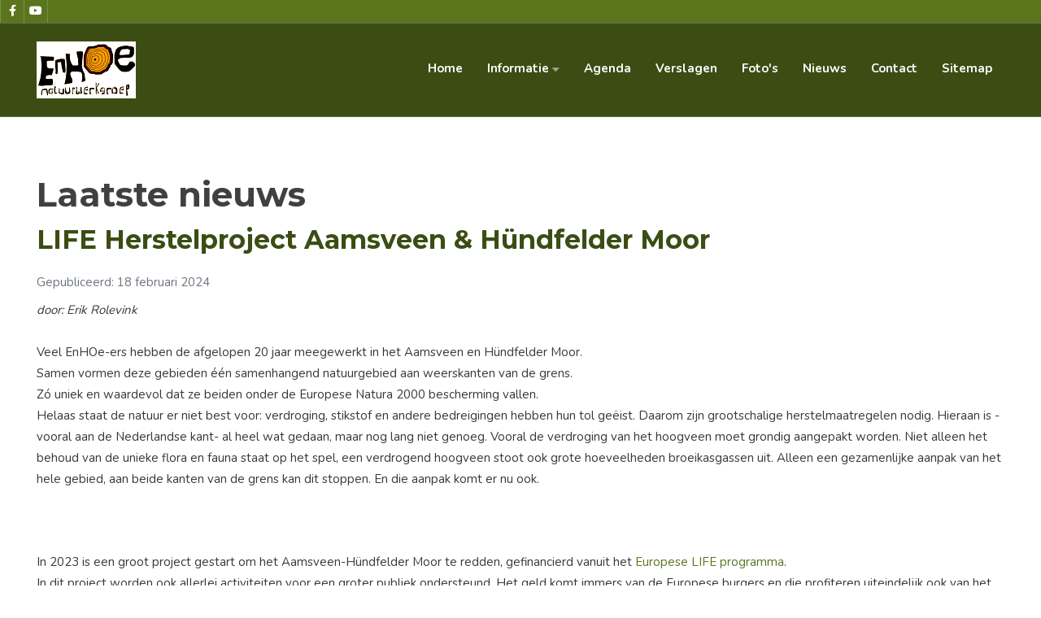

--- FILE ---
content_type: text/html; charset=utf-8
request_url: https://enhoe.nl/nieuws/563-life-herstelproject-aamsveen-huendfelder-moor
body_size: 6458
content:
<!DOCTYPE html>
<html xmlns="http://www.w3.org/1999/xhtml" xml:lang="nl-nl" lang="nl-nl" >
<head>
<meta charset="utf-8">
	<meta name="description" content="Nieuws over de natuurwerkgroep en gerelateerde onderwerpen.">
	<meta name="generator" content="Joomla! - Open Source Content Management">
	<title>Natuurwerkgroep EnHOe - LIFE Herstelproject Aamsveen &amp; Hündfelder Moor</title>
	<link href="/favicon.ico" rel="icon" type="image/vnd.microsoft.icon">

  <link href="/media/templates/site/j51_everly/css/base/template.css?2c542e" rel="stylesheet">
	<link href="/media/templates/site/j51_everly/css/nexus.min.css?2c542e" rel="stylesheet">
	<link href="/media/templates/site/j51_everly/css/responsive.min.css?2c542e" rel="stylesheet">
	<link href="/media/templates/site/j51_everly/css/animate.min.css?2c542e" rel="stylesheet">
	<link href="/media/system/css/joomla-fontawesome.min.css?2c542e" rel="stylesheet">
	<link href="/media/templates/site/j51_everly/css/fontawesome/fontawesome.min.css?2c542e" rel="stylesheet">
	<link href="/media/templates/site/j51_everly/css/fontawesome/v4-shims.min.css?2c542e" rel="stylesheet">
	<link href="/media/templates/site/j51_everly/css/fontawesome/regular.min.css?2c542e" rel="stylesheet">
	<link href="/media/templates/site/j51_everly/css/fontawesome/brands.min.css?2c542e" rel="stylesheet">
	<link href="/media/templates/site/j51_everly/css/fontawesome/solid.min.css?2c542e" rel="stylesheet">
	<link href="//fonts.googleapis.com/css?family=Nunito:400,500,700&amp;amp;&amp;subset=latin" rel="stylesheet">
	<link href="//fonts.googleapis.com/css?family=Montserrat:400,500,700&amp;amp;&amp;subset=latin" rel="stylesheet">
	<link href="/templates/j51_everly/css/animate.min.css" rel="stylesheet">
	<link href="/templates/j51_everly/css/font-awesome.css" rel="stylesheet">
	<style>
:root {
	--primary: #3c4d14;
	--secondary: ;
	--primary-color: #3c4d14;
	--secondary-color: ;
	--base-color: #383838;
	--button-color: #3c4d14;
	--hornav_font_color: #ffffff;
	--mobile-menu-bg: #3c4d14;
	--mobile-menu-toggle: #ffffff;
}
#container_showcase1_modules + .content_main {
	z-index: 50;
}
.showcase_seperator {
	z-index: 40;
}
body, .hornav ul ul, .hornav ul ul a {
	color: #383838;
}
body, .hornav ul ul, .hornav ul ul a {
	font-family:Nunito, Arial, Verdana, sans-serif;
	font-size: 15px;
}
a {
	color: #5b751d;
}

h1 {
	color: #404040;
	font-family:Montserrat, Arial, Verdana, sans-serif; 
}

h2, 
h2 a:link, 
h2 a:visited {
	color: #3c4d14;
	font-family:Montserrat, Arial, Verdana, sans-serif;
}

h3, 
.module h3, 
.module_menu h3, 
.btn, 
button {
	color: #3c4d14;
	font-family:Montserrat, Arial, Verdana, sans-serif;
}

h4 {
	font-family:Montserrat, Arial, Verdana, sans-serif;
	color: #404040; 
}

.hornav, .btn, .button, button {
	font-family:Nunito 
}

.wrapper960 {
	width: 1400px;
}

.logo {
	top: 0px;
	left: 0px;
}

.logo-text h1,
.logo-text h1 a {
	color: #ffffff;
	font-family:Montserrat;
	font-size: 36px;
}
.logo p.site-slogan {
	color: #ffffff;
	font-size: 10px;
}
.hornav > ul > li {
	min-height: 2.1rem;
}
.hornav ul li a,
.hornav ul li span,
.hornav ul li a:not([href]):not([class]),
.hornav > ul > .parent::after, 
.hornav .menu li [class^="fa-"]::before, 
.hornav .menu li [class*=" fa-"]::before {
	color: #ffffff;
}
.hornav ul ul li a {
	color: #2e2e2e;
}
.hornav ul ul {
	background-color: #f5f5f5;
}
.hornav ul ul:before {
	border-color: transparent transparent #f5f5f5 transparent;
}

.sidecol_a {
	width: 25%;
}
.sidecol_b {
	width: 25%;
}
.owl-theme .owl-nav [class*="owl-"],
.owl-theme .owl-dots .owl-dot.active span,
.owl-theme .owl-dots .owl-dot:hover span,
ul.dot li::before,
.text-primary,
#container_base h3 {
 	color: #3c4d14;
 }
.j51news .hover-overlay,
.background-primary {
	background-color: #3c4d14;
}
.blog-alternative .item-image::after {
	border-color: #3c4d14;
}
.btn, button, .btn-group.open .btn.dropdown-toggle, .pager.pagenav a, .btn-primary:active, .btn-primary.active, .btn-primary.disabled, .btn-primary[disabled], .btn:hover, .slidesjs-next.slidesjs-navigation, .slidesjs-previous.slidesjs-navigation, .search .icon-search, .dropdown-toggle, .label-info[href], .badge-info[href], .tagspopular a:hover, .module .module_header h3::after, .module_menu .module_header h3::after {
	background-color: #3c4d14;
	color: #fff;
}
.btn, .button, button {
	background-color: #3c4d14;
}

.btn:hover, .btn:focus, .btn:active, .btn.active, .btn.disabled, .btn[disabled], .readmore .btn:hover, .dropdown-toggle:hover, 
.search .icon-search:hover, .search .button:hover, .owl-theme .owl-nav [class*="owl-"]:hover {
	background-color: #5b751d !important; color: #ffffff !important;
}
.nav-tabs > .active > a, 
.nav-tabs > .active > a:hover, 
.nav-tabs > .active > a:focus {
	border-bottom-color: #3c4d14;
}
blockquote {
	border-color: #3c4d14;
}
.btn:hover, .button:hover, button:hover {
	border-color: #5b751d;
}
.owl-theme .owl-controls .owl-buttons div {
	background-color: #3c4d14 !important;
}
.tags .label-info[href] {
	background-color: transparent;
	color: #3c4d14;
}
.owl-theme .owl-controls .owl-buttons div {
	background-color: #3c4d14 !important;
}
body {
	background-color: #ededed;
}
.showcase_seperator svg {
	fill: #ededed;
}
.slicknav_menu, .slideout-menu {
	background: #3c4d14
}
.slideout-toggle-open .fa-bars::before {
	color: #ffffff !important;
}
#container_main, .item-image.pull-none + .item-content {
	background-color: #ffffff;
}
#container_base {
	background-color: #121419;
}

#container_showcase1_modules + .content_main {
    margin-top: -100px;
}
.modal-open .content_main {
	z-index: initial !important;
}
iframe {
	max-width: 100%

</style>
	<style>
	.header_top {
		background-color: rgba(91, 117, 29, 1);
	}
	.header_row,
	.is-sticky .header_row {
		background-color: rgba(60, 77, 20, 1);
	}
	body {
		background-image: url(/);
	}
</style>
	<style>
</style>
	<style>
		@media only screen and (max-width: 1400px) {
			.module_block, .wrapper960  {
				width:100% !important;
			}
			.content_main {
				border-radius: 0;
			}
		}
		@media only screen and (max-width: 1140px) {
			.hornav {display:none !important;}
			.slicknav_menu, .slideout-toggle-open {display:block;}
			#container_header .wrapper960 {flex-wrap: wrap;}
			#socialmedia {
			    position: static;
			    align-self: center;
			    transform: none;
			}
		}
	</style>
	<style>@media only screen and ( max-width: 767px ) {.showcase {display:none;} .mobile_showcase {display:inline;}}</style>
	<style>
.bottom-2a {
	color: #ffffff !important;
}</style>
	<style>
.bottom-2a .module_header h3,
.bottom-2a h1,
.bottom-2a h2,
.bottom-2a h3,
.bottom-2a h4,
.bottom-2a h5,
.bottom-2a h6 {
	color: #ffffff !important;
}</style>
	<style>
.bottom-2b {
	color: #ffffff !important;
}</style>
	<style>
.bottom-2b .module_header h3,
.bottom-2b h1,
.bottom-2b h2,
.bottom-2b h3,
.bottom-2b h4,
.bottom-2b h5,
.bottom-2b h6 {
	color: #ffffff !important;
}</style>
	<style>
.bottom-2c {
	color: #ffffff !important;
}</style>
	<style>
.bottom-2c .module_header h3,
.bottom-2c h1,
.bottom-2c h2,
.bottom-2c h3,
.bottom-2c h4,
.bottom-2c h5,
.bottom-2c h6 {
	color: #ffffff !important;
}</style>
	<style>
.bottom-2d {
	color: #ffffff !important;
}</style>
	<style>
.bottom-2d .module_header h3,
.bottom-2d h1,
.bottom-2d h2,
.bottom-2d h3,
.bottom-2d h4,
.bottom-2d h5,
.bottom-2d h6 {
	color: #ffffff !important;
}</style>
	<style>
.bottom-2e {
	color: #ffffff !important;
}</style>
	<style>
.bottom-2e .module_header h3,
.bottom-2e h1,
.bottom-2e h2,
.bottom-2e h3,
.bottom-2e h4,
.bottom-2e h5,
.bottom-2e h6 {
	color: #ffffff !important;
}</style>
	<style>@media only screen and (min-width: 768px) and (max-width: 959px) {}</style>
	<style>@media only screen and ( max-width: 767px ) {}</style>
	<style>@media only screen and (max-width: 440px) {}</style>
	<style>
    @media only screen and (max-width: 767px) {
        .sidecol_a, .sidecol_b {
            order: 1 !important;
        }
    }
    </style>
	<style>
#socialmedia ul li a [class^="fa-"]::before, 
#socialmedia ul li a [class*=" fa-"]::before {
    color: #ffffff;
}</style>

  <script type="application/json" class="joomla-script-options new">{"j51_template":{"scrolltoOffset":"-55","mobileMenuPosition":"left"},"system.paths":{"root":"","rootFull":"https:\/\/enhoe.nl\/","base":"","baseFull":"https:\/\/enhoe.nl\/"},"csrf.token":"9014caaf21d13b7c12b886435df63909"}</script>
	<script src="/media/system/js/core.min.js?a3d8f8"></script>
	<script src="/media/vendor/webcomponentsjs/js/webcomponents-bundle.min.js?2.8.0" nomodule defer></script>
	<script src="/media/system/js/joomla-hidden-mail.min.js?80d9c7" type="module"></script>
	<script src="/media/vendor/bootstrap/js/alert.min.js?5.3.8" type="module"></script>
	<script src="/media/vendor/bootstrap/js/button.min.js?5.3.8" type="module"></script>
	<script src="/media/vendor/bootstrap/js/carousel.min.js?5.3.8" type="module"></script>
	<script src="/media/vendor/bootstrap/js/collapse.min.js?5.3.8" type="module"></script>
	<script src="/media/vendor/bootstrap/js/dropdown.min.js?5.3.8" type="module"></script>
	<script src="/media/vendor/bootstrap/js/modal.min.js?5.3.8" type="module"></script>
	<script src="/media/vendor/bootstrap/js/offcanvas.min.js?5.3.8" type="module"></script>
	<script src="/media/vendor/bootstrap/js/popover.min.js?5.3.8" type="module"></script>
	<script src="/media/vendor/bootstrap/js/scrollspy.min.js?5.3.8" type="module"></script>
	<script src="/media/vendor/bootstrap/js/tab.min.js?5.3.8" type="module"></script>
	<script src="/media/vendor/bootstrap/js/toast.min.js?5.3.8" type="module"></script>
	<script src="/media/templates/site/j51_everly/js/jquery-3.6.0.min.js?2c542e"></script>
	<script src="/media/templates/site/j51_everly/js/slideout.min.js?2c542e" defer></script>
	<script src="/media/templates/site/j51_everly/js/noframework.waypoints.min.js?2c542e" defer></script>
	<script src="/media/templates/site/j51_everly/js/jquery.sticky.min.js?2c542e" async></script>
	<script src="/media/templates/site/j51_everly/js/scripts.js?2c542e" defer></script>
	<script src="/media/templates/site/j51_everly/js/jarallax.min.js?2c542e"></script>
	<script type="application/ld+json">{"@context":"https://schema.org","@graph":[{"@type":"Organization","@id":"https://enhoe.nl/#/schema/Organization/base","name":"Natuurwerkgroep EnHOe","url":"https://enhoe.nl/"},{"@type":"WebSite","@id":"https://enhoe.nl/#/schema/WebSite/base","url":"https://enhoe.nl/","name":"Natuurwerkgroep EnHOe","publisher":{"@id":"https://enhoe.nl/#/schema/Organization/base"}},{"@type":"WebPage","@id":"https://enhoe.nl/#/schema/WebPage/base","url":"https://enhoe.nl/nieuws/563-life-herstelproject-aamsveen-huendfelder-moor","name":"Natuurwerkgroep EnHOe - LIFE Herstelproject Aamsveen & Hündfelder Moor","description":"Nieuws over de natuurwerkgroep en gerelateerde onderwerpen.","isPartOf":{"@id":"https://enhoe.nl/#/schema/WebSite/base"},"about":{"@id":"https://enhoe.nl/#/schema/Organization/base"},"inLanguage":"nl-NL"},{"@type":"Article","@id":"https://enhoe.nl/#/schema/com_content/article/563","name":"LIFE Herstelproject Aamsveen & Hündfelder Moor","headline":"LIFE Herstelproject Aamsveen & Hündfelder Moor","inLanguage":"nl-NL","dateCreated":"2024-02-18T16:08:07+00:00","isPartOf":{"@id":"https://enhoe.nl/#/schema/WebPage/base"}}]}</script>
	<script>
        jQuery(window).on("load", function() {

            var slideout = new Slideout({
                'panel': document.getElementById('body_panel'),
                'menu': document.getElementById('slideout'),
                'padding': -256,
                'tolerance': 70,

            });

            document.querySelector('.slideout-toggle-open').addEventListener('click', function() {
                slideout.open();
            });
            document.querySelector('.slideout-toggle-close').addEventListener('click', function() {
                slideout.close();
            });

            // jQuery
            jQuery('.menu li:not(.parent) a').on('click', function() {
                slideout.close();
            });

            jQuery('.slideout-menu li.parent > a').on('click', function(){
                jQuery(this).removeAttr('href');
                var element = jQuery(this).parent('li');
                if (element.hasClass('open')) {
                    element.removeClass('open');
                    element.find('li').removeClass('open');
                    element.find('ul').slideUp();
                }
                else {
                    element.addClass('open');
                    element.children('ul').slideDown();
                    element.siblings('li').children('ul').slideUp();
                    element.siblings('li').removeClass('open');
                    element.siblings('li').find('li').removeClass('open');
                    element.siblings('li').find('ul').slideUp();
                }
            });
        });
    </script>
	<script>
        jQuery(window).on("load", function(){
            jQuery("#container_header").sticky({ 
                topSpacing: -30
            });
        });
    </script>
	<meta name="viewport" content="width=device-width, initial-scale=1, maximum-scale=1"/>

			<!-- Matomo -->
<script type="text/javascript">
  var _paq = window._paq || [];
  /* tracker methods like "setCustomDimension" should be called before "trackPageView" */
  _paq.push(['trackPageView']);
  _paq.push(['enableLinkTracking']);
  (function() {
    var u="https://www.enhoe.nl/statistieken/";
    _paq.push(['setTrackerUrl', u+'matomo.php']);
    _paq.push(['setSiteId', '1']);
    var d=document, g=d.createElement('script'), s=d.getElementsByTagName('script')[0];
    g.type='text/javascript'; g.async=true; g.defer=true; g.src=u+'matomo.js'; s.parentNode.insertBefore(g,s);
  })();
</script>
<noscript><img src="https://www.enhoe.nl/statistieken/matomo.php?idsite=1&amp;rec=1" style="border:0" alt="" /></noscript>
<!-- End Matomo Code -->

</head>
<body class="site com_content view-article layout-blog no-task itemid-470 ">

		<div id="slideout" style="display:none;">
		<a class="slideout-toggle-close"><i class="fa fa-bars" aria-hidden="true"></i></a>
				        <ul class="mod-menu mod-list menu ">
<li class="item-435 default"><a href="/" >Home</a></li><li class="item-626 deeper parent"><a href="/informatie" >Informatie</a><span class="parent-indicator j51-inline-icon" aria-hidden="true"></span><ul class="mod-menu__sub list-unstyled small"><li class="item-468"><a href="/informatie/algemeen" >Algemeen</a></li><li class="item-1290"><a href="/informatie/mas" >Maatschappelijke Stage</a></li><li class="item-1086"><a href="/informatie/stichting-enhoe" >Stichting EnHOe</a></li><li class="item-471"><a href="/informatie/achtergrond" >Achtergrond</a></li></ul></li><li class="item-473"><a href="/agenda" >Agenda</a></li><li class="item-466"><a href="/verslagen" >Verslagen</a></li><li class="item-487"><a href="/fotos" >Foto's</a></li><li class="item-470 current active"><a href="/nieuws" aria-current="location">Nieuws</a></li><li class="item-467"><a href="/contact" >Contact</a></li><li class="item-496"><a href="/sitemap?view=html&amp;id=1" >Sitemap</a></li></ul>
			</div>
		<div id="body_panel">		<header id="container_header">
			<div class="header_top">
				<div class="wrapper960">
					<div id="socialmedia">   
    <ul id="navigation">
           
         
        <li class="social-facebook"><a href="https://www.facebook.com/nwg.enhoe" target="_blank" title="Facebook"><i class="fa fa-facebook"></i><span>Facebook</span></a></li> 
         
        <li class="social-youtube"><a href="https://www.youtube.com/@nwg_enhoe" target="_blank" title="Youtube"><i class="fa fa-youtube"></i><span>Youtube</span></a></li> 
         
         
         
         
         
         
         
         
         
         
         
            </ul>
</div>  									    				</div>
			</div>
			<div class="header_main">
				<div class="header_row">
					<div class="header-wrap wrapper960">
						<div id="logo">
    
  <div class="logo logo-image"> <a href="/" title="">
          <img class="logo-image primary-logo-image" src="/images/logo_enhoe_transparant_120x70.png" alt="Logo" />
            </a> </div>
   
</div>
				    	
    <div class="hornav">
        <ul class="mod-menu mod-list menu ">
<li class="item-435 default"><a href="/" >Home</a></li><li class="item-626 deeper parent"><a href="/informatie" >Informatie</a><span class="parent-indicator j51-inline-icon" aria-hidden="true"></span><ul class="mod-menu__sub list-unstyled small"><li class="item-468"><a href="/informatie/algemeen" >Algemeen</a></li><li class="item-1290"><a href="/informatie/mas" >Maatschappelijke Stage</a></li><li class="item-1086"><a href="/informatie/stichting-enhoe" >Stichting EnHOe</a></li><li class="item-471"><a href="/informatie/achtergrond" >Achtergrond</a></li></ul></li><li class="item-473"><a href="/agenda" >Agenda</a></li><li class="item-466"><a href="/verslagen" >Verslagen</a></li><li class="item-487"><a href="/fotos" >Foto's</a></li><li class="item-470 current active"><a href="/nieuws" aria-current="location">Nieuws</a></li><li class="item-467"><a href="/contact" >Contact</a></li><li class="item-496"><a href="/sitemap?view=html&amp;id=1" >Sitemap</a></li></ul>

    </div>
													<a class="slideout-toggle-open"><i class="fa fa-bars" aria-hidden="true"></i></a>
											</div>
				</div>
			</div>
			
		</header>

		
		<main class="wrapper960 content_main">
															<div id="container_main">
				<div class="wrapper960">
					<div id="main">
                       
                
    <div id="content_full" class="side_margins content_full">

                                    
        
            <div class="maincontent">
                    <div class="message">
                        <div id="system-message-container">
	</div>

                    </div>
                <div class="com-content-article item-page">
    <meta itemprop="inLanguage" content="nl-NL">
        <div class="page-header">
        <h1> Laatste nieuws </h1>
    </div>
    
    
        <div class="page-header">
        <h2>
            LIFE Herstelproject Aamsveen &amp; Hündfelder Moor        </h2>
                            </div>
        
        
            <dl class="article-info text-muted">

            <dt class="article-info-term">
                        Details                    </dt>

        
        
        
        
                    <dd class="published">
    <span class="icon-calendar icon-fw" aria-hidden="true"></span>
    <time datetime="2024-02-18T16:08:07+00:00">
        Gepubliceerd: 18 februari 2024    </time>
</dd>
        
    
            
        
            </dl>
    
    
        
                                                <div class="com-content-article__body">
        <p><em>door: Erik Rolevink</em><br /><br /> Veel EnHOe-ers hebben de afgelopen 20 jaar meegewerkt in het Aamsveen en Hündfelder Moor.<br /> Samen vormen deze gebieden één samenhangend natuurgebied aan weerskanten van de grens.&nbsp;<br /> Zó uniek en waardevol dat ze beiden onder de Europese Natura 2000 bescherming vallen.<br /> Helaas staat de natuur er niet best voor: verdroging, stikstof en andere bedreigingen hebben hun tol geëist. Daarom zijn grootschalige herstelmaatregelen nodig. Hieraan is -vooral aan de Nederlandse&nbsp;kant- al heel wat gedaan, maar nog lang niet genoeg. Vooral de verdroging van het hoogveen moet grondig aangepakt worden. Niet alleen het behoud van de unieke flora en fauna staat op het spel, een verdrogend hoogveen stoot ook grote hoeveelheden broeikasgassen uit. Alleen een gezamenlijke aanpak&nbsp;van het hele gebied, aan beide kanten van de grens kan dit stoppen. En die aanpak komt er nu ook.&nbsp;<br /><br /><img src="https://mcusercontent.com/deb22790058df9cd3dfa53d28/images/24e3bc43-a4fa-1791-e2ef-f29dc62e337e.jpg" alt="" width="900" height="434" data-file-id="7950323" /></p>
 
<p>In 2023 is een groot project gestart om het Aamsveen-Hündfelder Moor te redden, gefinancierd vanuit het <a href="https://webgate.ec.europa.eu/life/publicWebsite/project/LIFE22-NAT-NL-LIFE-CrossBorderBog-101113605/cross-border-restoration-and-reunion-of-the-raised-bogs-aamsveen-and-hundfelder-moor" target="_blank" rel="noopener">Europese LIFE programma</a>.<br /> In dit project worden ook allerlei activiteiten voor een groter publiek ondersteund. Het geld komt immers van de Europese burgers en die profiteren uiteindelijk ook van het herstel. Het publiek&nbsp;wil graag op de hoogte blijven en weten waarom één en ander gebeurt. Educatie is dus een belangrijk<br /> onderdeel van het project. Speciale aandacht is er ook voor vrijwilligers. De bestaande samenwerking&nbsp;tussen EnHOe en Duitse natuurvrijwilligers past hier natuurlijk perfect in.<br /> Het is de bedoeling om de samenwerking van vrijwilligers te stimuleren binnen dit project. Om dit te bespreken zal nog een overleg plaatsvinden. Daarbij zijn EnHOe en IVN ook uitgenodigd. Wanneer&nbsp;is nog niet bekend, maar wie geïnteresseerd is en daar eventueel bij wil zijn, kan zich alvast bij mij melden.<br /> Reacties naar<a href="mailto:info@enhoe.nl?subject=Opgave%20project%20Aamsveen%2FH%C3%BCndfelder%20Moor" target="_blank"> </a><joomla-hidden-mail  is-link="1" is-email="1" first="aW5mbw==" last="ZW5ob2Uubmw=" text="aW5mb0BlbmhvZS5ubA==" base="" >Dit e-mailadres wordt beveiligd tegen spambots. JavaScript dient ingeschakeld te zijn om het te bekijken.</joomla-hidden-mail>.<br /><br /> Tenslotte nog wat links naar filmpjes over (EnHOe en) het Aamsveen:<br /><a href="https://www.youtube.com/watch?v=F1bD1XJy5uQ" target="_blank" rel="noopener">Over herstel van het Aamsveen (2018)</a><br /><a href="https://www.youtube.com/watch?v=0PJ83qVOA5g" target="_blank" rel="noopener">Harry Koster legt het uit (2020)</a><br /><a href="https://www.youtube.com/watch?v=Mr8hywG-rMg" target="_blank" rel="noopener">EnHOe in het Aamsveen (2012)</a></p>    </div>

        
                                        </div>
 <div class="clear"></div>
            </div>

                                    
        
    </div>
</div>
				</div>
			</div>
															<div id="container_base" class="module_block border_block">
	<div class="wrapper960">
		<div id="base-1">
		<div id="base1_modules" class="block_holder"></div>		</div>
		<div id="base-2">
		<div id="base2_modules" class="block_holder"></div>		</div>
					</div>
</div>		</main>
		
		<footer class="wrapper960">
													<div class="copyright">
				<p>(c) Copyright Natuurwerkgroep EnHOe</p>
			</div>
		</footer>
		
	</div>
 
<script>
	jarallax(document.querySelectorAll('.jarallax'), {
		speed: 0.5,
		disableParallax: /iPad|iPhone|iPod|Android/,
		disableVideo: /iPad|iPhone|iPod|Android/
	});
</script>

<noscript id="deferred-styles">
	</noscript>
<script>
	var loadDeferredStyles = function() {
	var addStylesNode = document.getElementById("deferred-styles");
	var replacement = document.createElement("div");
	replacement.innerHTML = addStylesNode.textContent;
	document.body.appendChild(replacement)
	addStylesNode.parentElement.removeChild(addStylesNode);
	};
	var raf = requestAnimationFrame || mozRequestAnimationFrame ||
	  webkitRequestAnimationFrame || msRequestAnimationFrame;
	if (raf) raf(function() { window.setTimeout(loadDeferredStyles, 0); });
	else window.addEventListener('load', loadDeferredStyles);
</script>

</body> 
</html>

--- FILE ---
content_type: text/css
request_url: https://enhoe.nl/media/templates/site/j51_everly/css/responsive.min.css?2c542e
body_size: 69
content:
img{max-width:100% }.touch .animated{-webkit-animation-duration:0;animation-duration:0;-webkit-animation-delay:0;animation-delay:0}.touch #container_header,.touch #container_top2_modules,.touch #container_bottom1_modules,.touch #container_bottom2_modules{background-size:auto !important;background-repeat:repeat;background-attachment:scroll}@media only screen and (max-width:1024px){.module_block,.wrapper960{width:100% !important}}@media only screen and (max-width:959px){.logo-text h1 a{font-size:.8em}}@media only screen and (max-width:767px){#content_remainder{width:100% !important}#main{flex-direction:column}.sidecol_a,.sidecol_b,.items-row .item,.showcase-1,.top-1,.top-2,.top-3,.contenttop,.contentbottom,.bottom-1,.bottom-2,.bottom-3,.base-1,.base-2{width:100% !important;max-width:100% !important;flex-basis:100% !important}.module:first-of-type .module_surround{padding-top:30px}.module .module_surround,.module_menu .module_surround{padding:0 35px 30px}.row-fluid [class*="span"]{margin-left:0}.logo-text h1 a{font-size:.7em}footer{flex-direction:column}#socialmedia{margin-left:0}.header-2{text-align:left;margin-left:0}.module+.module{margin-top:0}#container_header{position:relative !important}.layerslideshow .info.wrapper960{padding-top:0 !important}.layerslideshow .NextArrow,.layerslideshow .PrevArrow{margin-top:-20px !important}}@media only screen and (max-width:440px){#content_remainder,.items-row .item{width:100% !important}.row-fluid [class*="span"]{margin-left:0}#container_main .wrapper960{margin-top:0px}.slidesjs-previous.slidesjs-navigation,.slidesjs-next.slidesjs-navigation,.layerslideshow .info{display:none}.logo-text h1 a{font-size:.5em}.header-1,.header-2{flex-direction:column}.header-1>div+div,.header-2>div+div{margin-left:0}}
/*# sourceMappingURL=responsive.min.css.map */